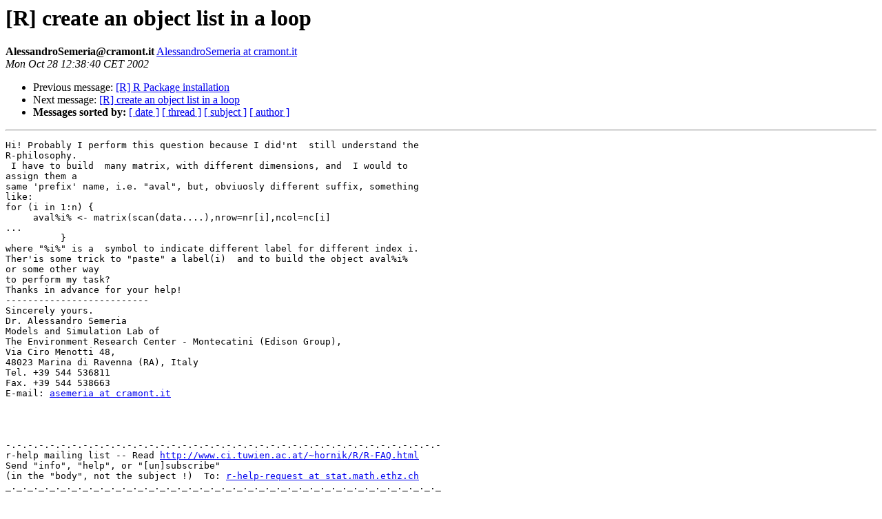

--- FILE ---
content_type: text/html; charset=UTF-8
request_url: https://www.stat.math.ethz.ch/pipermail/r-help/2002-October/026297.html
body_size: 3428
content:
<!DOCTYPE HTML PUBLIC "-//W3C//DTD HTML 3.2//EN">
<HTML>
 <HEAD>
   <TITLE> [R] create an object list in a loop
   </TITLE>
   <LINK REL="Index" HREF="index.html" >
   <LINK REL="made" HREF="mailto:r-help%40stat.math.ethz.ch?Subject=%5BR%5D%20create%20an%20object%20list%20in%20a%20loop&In-Reply-To=">
   <META NAME="robots" CONTENT="index,nofollow">
   <META http-equiv="Content-Type" content="text/html; charset=us-ascii">
   <LINK REL="Previous"  HREF="026296.html">
   <LINK REL="Next"  HREF="026306.html">
 </HEAD>
 <BODY BGCOLOR="#ffffff">
   <H1>[R] create an object list in a loop</H1>
    <B>AlessandroSemeria@cramont.it</B> 
    <A HREF="mailto:r-help%40stat.math.ethz.ch?Subject=%5BR%5D%20create%20an%20object%20list%20in%20a%20loop&In-Reply-To="
       TITLE="[R] create an object list in a loop">AlessandroSemeria at cramont.it
       </A><BR>
    <I>Mon Oct 28 12:38:40 CET 2002</I>
    <P><UL>
        <LI>Previous message: <A HREF="026296.html">[R] R Package installation
</A></li>
        <LI>Next message: <A HREF="026306.html">[R] create an object list in a loop
</A></li>
         <LI> <B>Messages sorted by:</B> 
              <a href="date.html#26297">[ date ]</a>
              <a href="thread.html#26297">[ thread ]</a>
              <a href="subject.html#26297">[ subject ]</a>
              <a href="author.html#26297">[ author ]</a>
         </LI>
       </UL>
    <HR>  
<!--beginarticle-->
<PRE>Hi! Probably I perform this question because I did'nt  still understand the
R-philosophy.
 I have to build  many matrix, with different dimensions, and  I would to
assign them a
same 'prefix' name, i.e. &quot;aval&quot;, but, obviuosly different suffix, something
like:
for (i in 1:n) {
     aval%i% &lt;- matrix(scan(data....),nrow=nr[i],ncol=nc[i]
...
          }
where &quot;%i%&quot; is a  symbol to indicate different label for different index i.
Ther'is some trick to &quot;paste&quot; a label(i)  and to build the object aval%i%
or some other way
to perform my task?
Thanks in advance for your help!
--------------------------
Sincerely yours.
Dr. Alessandro Semeria
Models and Simulation Lab of
The Environment Research Center - Montecatini (Edison Group),
Via Ciro Menotti 48,
48023 Marina di Ravenna (RA), Italy
Tel. +39 544 536811
Fax. +39 544 538663
E-mail: <A HREF="https://stat.ethz.ch/mailman/listinfo/r-help">asemeria at cramont.it</A>




-.-.-.-.-.-.-.-.-.-.-.-.-.-.-.-.-.-.-.-.-.-.-.-.-.-.-.-.-.-.-.-.-.-.-.-.-.-.-.-
r-help mailing list -- Read <A HREF="http://www.ci.tuwien.ac.at/~hornik/R/R-FAQ.html">http://www.ci.tuwien.ac.at/~hornik/R/R-FAQ.html</A>
Send &quot;info&quot;, &quot;help&quot;, or &quot;[un]subscribe&quot;
(in the &quot;body&quot;, not the subject !)  To: <A HREF="https://stat.ethz.ch/mailman/listinfo/r-help">r-help-request at stat.math.ethz.ch</A>
_._._._._._._._._._._._._._._._._._._._._._._._._._._._._._._._._._._._._._._._

</PRE>

<!--endarticle-->
    <HR>
    <P><UL>
        <!--threads-->
	<LI>Previous message: <A HREF="026296.html">[R] R Package installation
</A></li>
	<LI>Next message: <A HREF="026306.html">[R] create an object list in a loop
</A></li>
         <LI> <B>Messages sorted by:</B> 
              <a href="date.html#26297">[ date ]</a>
              <a href="thread.html#26297">[ thread ]</a>
              <a href="subject.html#26297">[ subject ]</a>
              <a href="author.html#26297">[ author ]</a>
         </LI>
       </UL>

<hr>
<a href="https://stat.ethz.ch/mailman/listinfo/r-help">More information about the R-help
mailing list</a><br>
</body></html>
